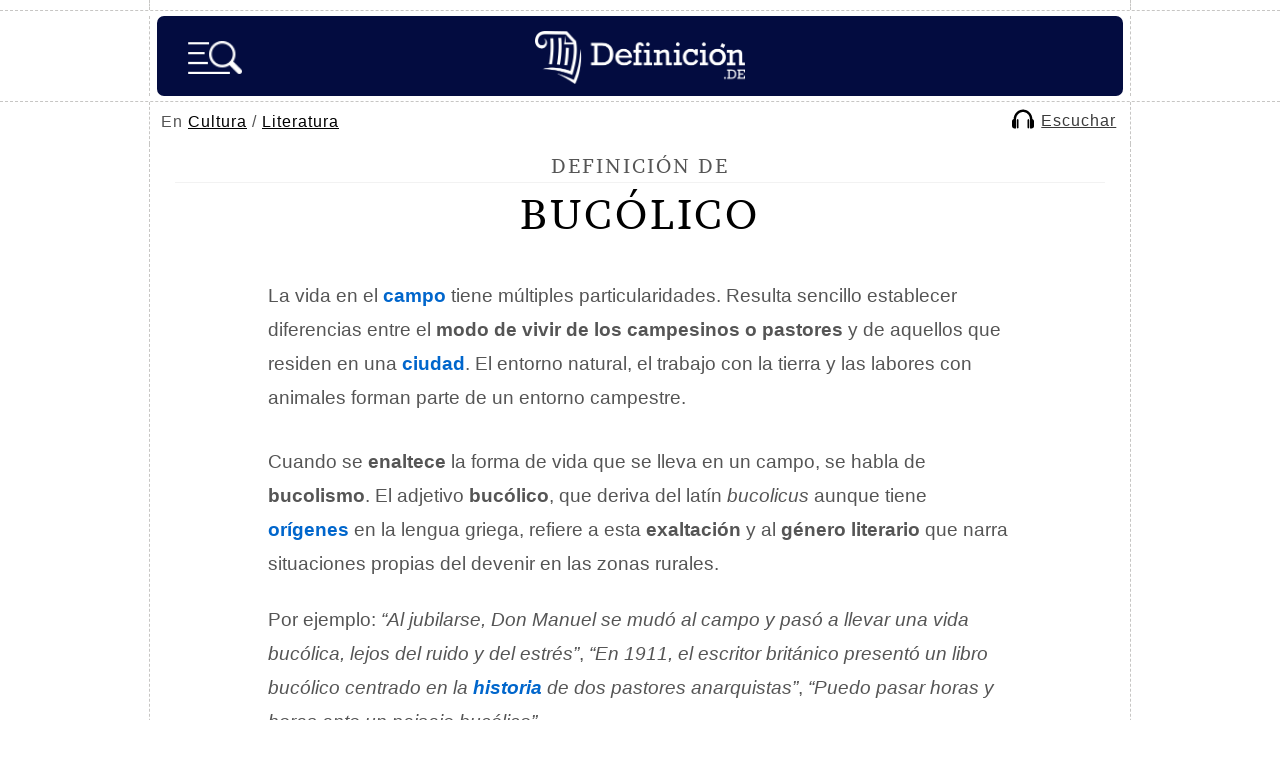

--- FILE ---
content_type: text/html; charset=UTF-8
request_url: https://definicion.de/bucolico/
body_size: 9741
content:
<!DOCTYPE html>
<html lang="es">
<head>
	<meta charset="UTF-8" />
    <title>Bucólico - Qué es, definición y concepto</title>
	
        <link rel="canonical" href="https://definicion.de/bucolico/" />
	<link rel="profile" href="https://gmpg.org/xfn/11" />
	<link rel="shortcut icon" type="image/x-icon" href="https://definicion.de/wp-content/themes/definicion/images/favicon.ico">
    <link rel="apple-touch-icon" sizes="180x180" href="/favicon/apple-touch-icon.png">
    <link rel="icon" type="image/png" sizes="32x32" href="/favicon/favicon-32x32.png">
    <link rel="icon" type="image/png" sizes="16x16" href="/favicon/favicon-16x16.png">
    <link rel="mask-icon" href="/favicon/safari-pinned-tab.svg" color="#030C40">
    <meta name="msapplication-TileColor" content="#030C40">
    <meta name="theme-color" content="#030C40">

    <link rel="preconnect dns-prefetch" href="https://www.googletagmanager.com">
        <link rel="preconnect dns-prefetch" href="https://securepubads.g.doubleclick.net">
    <link rel="preconnect dns-prefetch" href="https://c.amazon-adsystem.com">
        <link rel="preload" href="https://definicion.de/wp-content/themes/definicion/Brawler.woff2" as="font" type="font/woff2" crossorigin="anonymous">
    <link rel="preload" href="https://definicion.de/wp-content/themes/definicion/stylenew49.css" as="style">
	<link rel="stylesheet" href="https://definicion.de/wp-content/themes/definicion/stylenew49.css" />
	<link rel="pingback" href="https://definicion.de/xmlrpc.php" />	
	<link rel="alternate" type="application/rss+xml" title="RSS 2.0" href="https://definicion.de/feed/" />
			<meta itemprop="name" content="Bucólico - Definicion.de">
				            <meta name="description" content="La vida en el campo tiene múltiples particularidades. Resulta sencillo establecer diferencias entre el modo de vivir de los campesinos o pastores y de aquellos..."/>
                <link rel="preload" as="image" href="https://definicion.de/wp-content/uploads/2012/03/bucolico-1.jpg" imagesrcset="https://definicion.de/wp-content/uploads/2012/03/bucolico-1.jpg 640w, https://definicion.de/wp-content/uploads/2012/03/bucolico-1-400x258.jpg 400w" imagesizes="(max-width: 640px) 100vw, 640px" />
                     			<meta property="og:title" content="Bucólico - Definicion.de" />
			<meta property="og:type" content="article" />
			<meta property="og:url" content="https://definicion.de/bucolico/" />
            			<meta property="og:image" content="https://definicion.de/wp-content/uploads/2012/03/bucolico-1.jpg" />
            			<meta property="og:site_name" content="Definición.de"/>
						            <meta property="fb:admins" content="804467439" />
<meta name="viewport" content="width=device-width, initial-scale=1">

<script async src="https://securepubads.g.doubleclick.net/tag/js/gpt.js"></script><script src="https://definicion.de/header-js-6.js"></script>

<!-- Google tag (gtag.js) -->
<script async src="https://www.googletagmanager.com/gtag/js?id=G-QQHJ53TZ9Q"></script>
<script>
  window.dataLayer = window.dataLayer || [];
  function gtag(){dataLayer.push(arguments);}
  gtag('js', new Date());

  gtag('config', 'G-QQHJ53TZ9Q');
</script>

   
      

<script type="application/ld+json">
    {
        "@context": "https://schema.org/",
        "@type": "Article",
        "inLanguage": "es",
        "headline": "Buc\u00f3lico - Qu\u00e9 es, definici\u00f3n y concepto",
        "description": "La vida en el campo tiene m\u00faltiples particularidades. Resulta sencillo establecer diferencias entre el modo de vivir de los campesinos o pastores y de aquellos...",
        "datePublished": "2012-03-14",
        "dateModified": "2022-01-24",
        "mainEntityOfPage": { "@type": "WebPage", "@id": "https://definicion.de/bucolico/" },
        "image": { "@type": "ImageObject", "url": "https://definicion.de/wp-content/uploads/2012/03/bucolico-1.jpg" },
        "publisher": { "@type": "Organization", "name": "Definicion.de", "url": "https://definicion.de", "logo": { "@type": "ImageObject", "url": "https://definicion.de/logo-retina.png" } },
        "author": [{
          "@type": "Person",
          "name": "Juli\u00e1n P\u00e9rez Porto",
          "url": "https://definicion.de/julian-perez-porto/",
          "sameAs": ["https://www.linkedin.com/in/todopress/", "https://twitter.com/jperezporto"]
        },{
          "@type": "Person",
          "name": "Ana Gardey"
        }]        
    }
</script>
</head>

<body>
	<div class="dashed-bottom" id="upheaderdash">
		<div class="container dashed-left-right">
			<div id="top"></div>
		</div>
	</div>
    
	<div class="dashed-bottom" id="stickyheader">
		<div class="container dashed-left-right">
			<header id="header">
                
                                    <span id="logo" class="left"><a title="Definición.de" href="https://definicion.de"><img width="210" height="53" alt="Definición.de" id="logo-head" src="https://definicion.de/logo.png" srcset="https://definicion.de/logo.png 220w, https://definicion.de/logo-retina.png 438w" sizes="(min-width: 1366px) 220px, (min-width: 1536px) 438px, 100vw" /></a></span>

                <img alt="Buscar" onclick="openSearch()" src="https://definicion.de/lupa-hamburger-nueva.png" id="imagen-lupa" />				<div class="clear">&nbsp;</div>
				
				
			</header>
            
		</div>
		<!--/container-->
	</div>
	<!--/dashed-bottom-->
    
                    
                                                
<nav id="main-nav-2">
    
    
    <div id="breadcrumb">
        En <a href="https://definicion.de/categoria/cultura">Cultura</a> / <a href="https://definicion.de/categoria/literatura">Literatura</a></div>    
        <script>
          function mover_player(){
            document.getElementById("amazon-ai-player").play();
            document.getElementById("escuchar-contenedor").style.display = "none";
            document.getElementById("leer-articulo").classList.add("sticky-escuchar");
            document.getElementById("amazon-ai-player").style.display = "block";
           document.getElementById("leer-articulo").style.width = "100%";
            document.getElementById("breadcrumb").style.width = "100%"; 
       
      
        }
</script>

<div id="leer-articulo">
        <table id="amazon-polly-audio-table">
						<tr>
						<td id="amazon-polly-audio-tab">
							<div id="amazon-ai-player-label"></div>
							 
			<audio style="display:none;" class="amazon-ai-player" id="amazon-ai-player" preload="none" controls controlsList="nodownload" >
				<source type="audio/mpeg" src="https://s3.us-west-2.amazonaws.com/audio-for-wordpress-1423479323799efb152749727e5de184774ed885/2012/03/amazon_polly_13859.mp3?version=1651181714">
			</audio>
            <div id="amazon-ai-player-container"> 
            
            
            <div id="escuchar-contenedor"><a href="#" onclick="mover_player();return false;">
            <svg class="escuchar-contenedor-svg" viewBox="0 0 14 12" fill="none" xmlns="https://www.w3.org/2000/svg"><path d="M13.9899 7.22417C13.89 6.65466 13.5803 6.25501 13.0507 6.0352C13.0108 6.01522 12.9708 5.94528 12.9708 5.90532C12.9208 4.81627 12.6411 3.79716 12.0516 2.86797C11.0625 1.28934 9.65368 0.310198 7.81529 0.0604161C5.88697 -0.199357 4.20843 0.380137 2.82964 1.76893C1.71061 2.89794 1.12113 4.28673 1.06118 5.89533C1.06118 5.97526 1.03121 6.00523 0.961266 6.0352C0.37178 6.29498 0.0520593 6.77456 0.0320768 7.42399C0.0120942 8.47308 0.0120942 9.52216 0.0320768 10.5712C0.0420681 11.2507 0.551624 11.8701 1.21105 11.96C1.66066 12.02 2.12025 11.97 2.59984 11.97V11.8102C2.59984 9.98176 2.59984 8.14336 2.59984 6.31496C2.59984 5.93529 2.62981 5.54563 2.70974 5.16596C2.89958 4.2068 3.35917 3.38751 4.07855 2.73808C5.22754 1.69899 6.56638 1.34929 8.06507 1.71897C9.25403 2.00872 10.1532 2.7181 10.7927 3.78716C11.2623 4.56648 11.4321 5.42573 11.4321 6.32495C11.4321 8.15336 11.4321 9.99175 11.4321 11.8301V12C11.8518 12 12.2514 12 12.6511 12C13.0507 11.99 13.3704 11.8002 13.6302 11.5004C13.83 11.2706 13.93 10.9909 13.9999 10.6911V7.2941C13.9999 7.2941 13.9799 7.26413 13.9799 7.24415L13.9899 7.22417Z"></path><path d="M4.09853 6.4948C4.05856 6.18507 3.75883 5.98525 3.46908 6.06518C3.22929 6.13512 3.08941 6.32495 3.08941 6.60471C3.08941 7.40401 3.08941 8.2133 3.08941 9.01261C3.08941 9.81191 3.08941 10.6312 3.08941 11.4505C3.08941 11.8401 3.45909 12.0899 3.79879 11.9401C4.04857 11.8301 4.11851 11.6203 4.11851 11.3606C4.11851 9.80192 4.11851 8.23329 4.11851 6.67465C4.11851 6.6147 4.11851 6.55475 4.10852 6.4948H4.09853Z"></path><path d="M10.2632 6.08516C10.0433 6.16509 9.92345 6.36492 9.92345 6.66465C9.92345 8.23329 9.92345 9.81191 9.92345 11.3805C9.92345 11.4405 9.92345 11.4904 9.93344 11.5504C9.96341 11.7902 10.1732 11.98 10.413 11.99C10.7227 12 10.9525 11.7802 10.9525 11.4405C10.9525 10.6412 10.9525 9.83189 10.9525 9.03259V8.19332C10.9525 7.65379 10.9525 7.10427 10.9525 6.56474C10.9525 6.19506 10.5929 5.95527 10.2632 6.08516Z"></path></svg>
            <span id="texto-reproductor">Escuchar</span>
            </a>
            </div>
            
            
            
		</div>
							<div id="amazon-polly-subscribe-tab"></div>
							<div id="amazon-polly-by-tab"></div>
						</td>
						</tr>
					</table>
                    
                    </div>
                    
                    </nav>	
	<div class="dashed-bottom">
		<div class="container dashed-left-right">
		<div id="wrap">
			<section id="content">
				<div class="dashed-bottom-box">
									<article id="definicion-post-box" class="post box-grey">
                    
    
                    
						<span class="title-definicion">Definición de </span>
                            <h1>Bucólico</h1>


						
						<div class="post-entry">
                        							<div class="content-wrapper"><div class="image-container"><div id="attachment_85358" style="width: 650px" class="wp-caption aligncenter"><img fetchpriority="high" decoding="async" aria-describedby="caption-attachment-85358" src="https://definicion.de/wp-content/uploads/2012/03/bucolico-1.jpg" alt="Campo" width="640" height="413" class="size-full wp-image-85358" srcset="https://definicion.de/wp-content/uploads/2012/03/bucolico-1.jpg 640w, https://definicion.de/wp-content/uploads/2012/03/bucolico-1-400x258.jpg 400w" sizes="(max-width: 640px) 100vw, 640px"><p id="caption-attachment-85358" class="wp-caption-text">Se califica como bucólico a aquello que exalta la forma de vida rural.</p></div></div><div class="text-block"><p>La vida en el <a href="https://definicion.de/campo/"><b>campo</b></a> tiene múltiples particularidades. Resulta sencillo establecer diferencias entre el <strong>modo de vivir de los campesinos o pastores</strong> y de aquellos que residen en una <a href="https://definicion.de/ciudad/"><strong>ciudad</strong></a>. El entorno natural, el trabajo con la tierra y las labores con animales forman parte de un entorno campestre.</p></p><div class="adsfstp">
<div id="div-gpt-ad-1617904073287-0">
<script>
    googletag.cmd.push(function() { googletag.display('div-gpt-ad-1617904073287-0'); });
  </script>
  </div>
</div><p>Cuando se <strong>enaltece</strong> la forma de vida que se lleva en un campo, se habla de <strong>bucolismo</strong>. El adjetivo <strong>bucólico</strong>, que deriva del latín <em>bucolicus</em> aunque tiene <a href="https://definicion.de/origen/"><b>orígenes</b></a> en la lengua griega, refiere a esta <strong>exaltación</strong> y al <strong>género literario</strong> que narra situaciones propias del devenir en las zonas rurales.</p><p>Por ejemplo: <em>“Al jubilarse, Don Manuel se mudó al campo y pasó a llevar una vida bucólica, lejos del ruido y del estrés”</em>, <em>“En 1911, el escritor británico presentó un libro bucólico centrado en la <a href="https://definicion.de/historia/"><b>historia</b></a> de dos pastores anarquistas”</em>, <em>“Puedo pasar horas y horas ante un paisaje bucólico”</em>.</p><p>
</p></div></div><div class="temas-articulo">
            <span class="titulo-temas">Navega por el índice de temas del artículo.</span>
            
            <div class="fichur" id="links-show">
            
                <div class="boton-indice-resumen" id="indice-temas"><img decoding="async" style="padding-top: 6px;" src="https://definicion.de/indice-6.png" alt="Índice" loading="lazy"> Temas</div></div>
            
            <div id="indice-content" style="display:none">
        <ul class="indice-temas-articulo">
        <li><span class="tema-indice"><a href="#el-arte-bucolico"><strong>El arte bucólico</strong></a></span></li>
            <li><span class="tema-indice"><a href="#genero-de-poesia"><strong>Género de poesía</strong></a></span></li>
            <li><span class="tema-indice"><a href="#lo-bucolico-y-la-exaltacion-de-la-naturaleza"><strong>Lo bucólico y la exaltación de la naturaleza</strong></a></span></li>
            <li><a target="_blank" href="https://definicion.de/arbol/temas-bucolico/">Árbol de temas relacionados <svg style="top: 3px;position: relative;" width="20" height="20" viewbox="0 0 24 24" stroke-width="1.5" fill="none" xmlns="https://www.w3.org/2000/svg"> <path d="M21 3L15 3M21 3L12 12M21 3V9" stroke="currentColor" stroke-linecap="round" stroke-linejoin="round"></path> <path d="M21 13V19C21 20.1046 20.1046 21 19 21H5C3.89543 21 3 20.1046 3 19V5C3 3.89543 3.89543 3 5 3H11" stroke="currentColor" stroke-linecap="round"></path> </svg></a></li></ul>
    </div>
    </div><h2 id="el-arte-bucolico"><span class="highlight">El arte bucólico</span></h2><p>Lo bucólico, por lo tanto, puede ser un tema desarrollado en el <a href="https://definicion.de/arte/"><strong>arte</strong></a>, ya sea en la poesía, la dramaturgia o las artes plásticas. Estas obras comparten el hecho de tener lugar en un <strong>entorno campestre o rústico</strong>.</p><div class="adsfstp">
        <div id="div-gpt-ad-1617904538091-0">
        <script>
    googletag.cmd.push(function() { googletag.display('div-gpt-ad-1617904538091-0'); });
  </script>
  </div>
</div><p>La principal característica del arte bucólico es la presentación de la paz propia de las regiones campestres como <strong>algo soñado o ideal</strong>. Esta tranquilidad se asocia a la pureza y a la ausencia de vicios característicos de las ciudades. Los textos bucólicos, de este modo, exhiben una visión sesgada de la <a href="https://definicion.de/vida/"><b>vida</b></a> pastoril, dejando generalmente de lado los problemas y las dificultades de este modo de vivir.</p><div id="attachment_85359" style="width: 650px" class="wp-caption aligncenter"><img loading="lazy" decoding="async" aria-describedby="caption-attachment-85359" src="https://definicion.de/wp-content/uploads/2012/03/benjamin-williams-leader.jpg" alt="Arte" width="640" height="418" class="size-full wp-image-85359" srcset="https://definicion.de/wp-content/uploads/2012/03/benjamin-williams-leader.jpg 640w, https://definicion.de/wp-content/uploads/2012/03/benjamin-williams-leader-400x261.jpg 400w" sizes="auto, (max-width: 640px) 100vw, 640px"><p id="caption-attachment-85359" class="wp-caption-text">El arte bucólico retrata entornos campestres.</p></div><p>
</p><h2 id="genero-de-poesia"><span class="highlight">Género de poesía</span></h2><div class="sticky-main">
                    <div class="sticky-left-box">
                        <p>El género bucólico en la <a href="https://definicion.de/poesia/"><b>poesía</b></a>, que también se denomina pastoril, se caracteriza por la presencia de pastores en paisajes silvestres, disfrutando de la naturaleza y realizando actividades como cantar despreocupados, tocar la flauta y disfrutar de sus amoríos. Su origen data de la época alejandrina y se conservan obras de tres poetas griegos: Teócrito, Bión y Mosco. El primero de ellos fue autor de una serie de pequeños poemas descriptivos agrupados bajo el título de «<em>Idilios</em>«, que reúne muchos de los elementos fundamentales de la poesía pastoril griega.</p>
<p>No mucho <a href="https://definicion.de/tiempo/"><b>tiempo</b></a> más tarde, el género bucólico de poesía llegó a Roma y uno de los autores más representativos de entoces fue Aulo Gelio, que supo mezclar con peculiar maestría elementos propios de lo pastoril con la elegía, lo cual se puede apreciar en su obra «<em>Noches áticas</em>«.</p>
<h2 id="lo-bucolico-y-la-exaltacion-de-la-naturaleza"><span class="highlight">Lo bucólico y la exaltación de la naturaleza</span></h2>
<p>Según ciertos estudiosos, el nacimiento de la poesía bucólica fue el resultado de la <a href="https://definicion.de/necesidad/"><b>necesidad</b></a> de algunos escritores de acercarse a la armonía que emana la naturaleza, de sentir la libertad que nos ofrece la vida lejos de las estructuras y los problemas típicos de la ciudad. El gran contraste entre ambos escenarios convirtió a la naturaleza en una musa imposible de resistir y dio lugar a un género que intentó reflejar los aspectos más profundos del día a día en el campo, de los deseos y las costumbres de los pastores, con las licencias propias de la poesía.</p>
<p>Los poetas querían dar vida a un espacio poético que transmitiese la paz y la tranquilidad que no se encontraban en la ciudad y que sí consideraban posibles de experimentar en el campo. La visión que muchos plasmaron de la vida campestre está muy cerca de una utopía: carecía de problemas y permitía saborear cada segundo, cada atardecer, cada amanecer.</p></div>
                    <div id="sticky-autoheight" class="sticky-right-box">
<div id="div-gpt-ad-1617904610399-2" style="margin-bottom:25px">
<script>
    googletag.cmd.push(function() { googletag.display('div-gpt-ad-1617904610399-2'); });
  </script>
  </div>
                    <div class="inarticle-sticky">
        
<div id="div-gpt-ad-1617904610399-0">
<script>
    googletag.cmd.push(function() { googletag.display('div-gpt-ad-1617904610399-0'); });
  </script>
  </div>

<div id="div-gpt-ad-1617904658293-0" style="width: 1px; height: 1px;">
<script>
    googletag.cmd.push(function() { googletag.display('div-gpt-ad-1617904658293-0'); });
  </script>
  </div></div>
                    </div>
                    </div><div style="clear:both"></div><p>El <a href="https://definicion.de/genero/"><b>género</b></a> bucólico vivió su apogeo tras la aparición de «<em>Las Bucólicas</em>» del poeta romano Virgilio, obra que también se conoce con el título «<em>Las Églogas</em>«. Sin embargo, hasta ese momento fueron varios los escritores que se aventuraron a incluir motivos pastoriles en sus creaciones. Uno de los temas tratados en los diez poemas que componen «<em>Las Bucólicas</em>» es la confiscación de tierras que tuvo lugar durante la segunda mitad del siglo I a. C.</p><div class="adsfstp">
<div id="div-gpt-ad-1617904572117-0">
<script>
    googletag.cmd.push(function() { googletag.display('div-gpt-ad-1617904572117-0'); });
  </script>
  </div>
</div>                                <div id="feedback">
    <span class="title blocky"><span class="signo-pregunta">¿</span>Te sirvió este artículo<span class="signo-pregunta">?</span></span>
    <button id="thumbUp" class="thumb-button">
        <!-- SVG para pulgar arriba -->
        <svg width="32px" height="32px" viewBox="0 0 24 24" fill="none" xmlns="http://www.w3.org/2000/svg">
            <path d="M3 10C3 9.44772 3.44772 9 4 9H7V21H4C3.44772 21 3 20.5523 3 20V10Z" stroke="#000000" stroke-width="2" stroke-linecap="round" stroke-linejoin="round"></path>
            <path d="M7 11V19L8.9923 20.3282C9.64937 20.7662 10.4214 21 11.2111 21H16.4586C17.9251 21 19.1767 19.9398 19.4178 18.4932L20.6119 11.3288C20.815 10.1097 19.875 9 18.6391 9H14" stroke="#000000" stroke-width="2" stroke-linecap="round" stroke-linejoin="round"></path>
            <path d="M14 9L14.6872 5.56415C14.8659 4.67057 14.3512 3.78375 13.4867 3.49558V3.49558C12.6336 3.21122 11.7013 3.59741 11.2992 4.4017L8 11H7" stroke="#000000" stroke-width="2" stroke-linecap="round" stroke-linejoin="round"></path>
        </svg>
    </button>
    <button id="thumbDown" class="thumb-button">
        <!-- SVG para pulgar abajo -->
        <svg width="32px" height="32px" viewBox="0 0 24 24" fill="none" xmlns="http://www.w3.org/2000/svg">
            <path d="M21 14C21 14.5523 20.5523 15 20 15H17V3H20C20.5523 3 21 3.44772 21 4V14Z" stroke="#000000" stroke-width="2" stroke-linecap="round" stroke-linejoin="round"></path>
            <path d="M17 13V5L15.0077 3.6718C14.3506 3.23375 13.5786 3 12.7889 3H7.54138C6.07486 3 4.82329 4.06024 4.5822 5.5068L3.38813 12.6712C3.18496 13.8903 4.12504 15 5.36092 15H10" stroke="#000000" stroke-width="2" stroke-linecap="round" stroke-linejoin="round"></path>
            <path d="M10 15L9.31283 18.4358C9.13411 19.3294 9.64876 20.2163 10.5133 20.5044V20.5044C11.3664 20.7888 12.2987 20.4026 12.7008 19.5983L16 13H17" stroke="#000000" stroke-width="2" stroke-linecap="round" stroke-linejoin="round"></path>
        </svg>
    </button>
    
    <p id="feedbackMessage"></p>
    
            <input type="text" id="noncefeedback" name="noncefeedback" value="" autocomplete="off"/>
    
    <div id="additionalComment" style="display:none;">
        <textarea id="commentText" placeholder="Comentarios adicionales..."></textarea>
        <button onclick="submitComment(true)" class="button-orange">Enviar</button>
    </div>

    <div id="errorOptions" style="display:none;">
        <label><input type="checkbox" id="hasErrors" /> El contenido tiene errores</label>
        <label><input type="checkbox" id="notUseful" /> No es lo que buscaba</label>
        <textarea id="errorCommentText" placeholder="Comentarios adicionales..."></textarea>
        <button onclick="submitComment(false)" class="button-orange">Enviar</button>
    </div>
</div>
                                <div id="pagination" style="margin-top:40px"><a class="highlight2" href="https://definicion.de/campo/">Continúa con Campo &rarr;</a></div>                            
						</div>
						 
						<div class="clear"></div>
					</article>
					</div>
                    
                    <div class="dashed-bottom-box-last">
					<div id="definiciones-referencias-box" class="box-grey">
						<span class="title blocky">C&oacute;mo citar este art&iacute;culo</span>
                            <span style="font-size:17px;line-height:180%">

							Publicado por <a class="link-autor" href="https://definicion.de/julian-perez-porto/">Julián Pérez Porto</a> y Ana Gardey. Actualizado el 24 de enero de 2022. <em>Bucólico - Qué es, definición y concepto</em>. Disponible en https://definicion.de/bucolico/                        </span>
					</div>
				</div>
                                
                    
                				<div class="dashed-bottom-box-last">
					<div id="definiciones-relacionadas-box" class="box-grey">
						<span class="title blocky">Definiciones Relacionadas</span>
						<ul>
							
							<li><a href="https://definicion.de/egloga/">Égloga</a></li><li><a href="https://definicion.de/poesia/">Poesía</a></li><li><a href="https://definicion.de/genero-lirico/">Género lírico</a></li><li><a href="https://definicion.de/arte-visual/">Arte visual</a></li><li><a href="https://definicion.de/poeta/">Poeta</a></li><li><a href="https://definicion.de/letrilla/">Letrilla</a></li>									
						</ul>

					</div>
				</div>
                
				
				                
                <div class="dashed-bottom-box-last">
					<div id="definiciones-referencias-box" class="box-grey">
						<span class="title blocky">Buscar otra definici&oacute;n</span>
                            <span style="font-size:15px;line-height:25px">

<form class="formu" action="https://definicion.de" method="get" role="search">
				<input type="text" class="buscador abajo" name="s" id="sfooter" aria-label="palabra a buscar" value="" required>
				<input type="submit" value="buscar" class="button-orange"/><span class="lupa">&nbsp;</span>
				</form>
                        </span>
					</div>
				</div>
                
                
                <div class="dashed-bottom-box-last email-semanal">
					<div id="definiciones-referencias-box" class="box-grey">
						<span class="title blocky">Suscríbete al email semanal</span>
                
        
        <span class="lista-tics-newsletter"><strong>&bull;</strong> Cada lunes enviamos una palabra interesante con su significado.</span>
        <span class="lista-tics-newsletter"><strong>&bull;</strong> Recibe un ebook de regalo con las mejores t&eacute;cnicas de estudio.</span>
       
        <form class="formu" action="https://definicion.de/def-sendy/subscribe" method="POST" accept-charset="utf-8">    	    
    	<input class="buscador abajo" type="email" placeholder="Email" name="email" id="email" required />
    	
    	<input type="hidden" name="list" value="FK7aLQk6xksKFDh8929YmsVA"/>
    	<input type="hidden" name="subform" value="yes"/>
    	<input class="button-orange" type="submit" name="submit" id="submit" value="Unirse" />
        <span class="lupa" style="background: url(https://definicion.de/mailn.png) no-repeat;background-size: contain;top: 15px;right: 28px;">&nbsp;</span>
        
        <br/>
    		<p style="display:inline-block;width:auto;margin: 10px 0 10px 0 !important;" class="g-recaptcha" data-sitekey="6Lc4FbwpAAAAAESGoMT043UeBmElITyTWxP8qhnS"></p>
            
            <div style="display:none;"><label for="hp">HP</label><br/>
	<input type="text" name="hp" id="hp"/>
	</div>
    
    </form>
                

					</div>
				</div>
				
								
			</section>

						
		</div>
		<!--/wrap-->
		</div>
		<!--/container-->
	</div>
	<!--/dashed-bottom-->


	
<div id="myOverlay" class="overlay">
  <span class="closebtn" onclick="closeSearch('search')" title="Cerrar">x</span>
  <div class="overlay-content">
  
    <form action="https://definicion.de" id="overlay-form" method="get" role="search">
      <input type="text" placeholder="Buscar..." name="s" id="s" value="" required />
        <input type="submit" value="" alt="Buscar" id="inputlupaimagen" width="35" height="35" style="background:url(https://definicion.de/lupa-2.png);background-size: contain;border:0;cursor:pointer" />
    </form>
    

        <ul class="temas-menu-hamburga">
  <li id="cs-naturales">
    <input type="checkbox" id="list-item-1">
    <label for="list-item-1" class="first">Ciencias Naturales <i class="arrow down"></i></label>
    <ul>
      <li><a href="https://definicion.de/categoria/anatomia/">Anatomía</a></li>
	<li><a href="https://definicion.de/categoria/astronomia/">Astronomía</a></li>
	<li><a href="https://definicion.de/categoria/biologia/">Biología</a></li>
	<li><a href="https://definicion.de/categoria/fauna/">Fauna</a></li>
	<li><a href="https://definicion.de/categoria/fisica/">Física</a></li>
	<li><a href="https://definicion.de/categoria/flora/">Flora</a></li>
	<li><a href="https://definicion.de/categoria/geologia/">Geología</a></li>
	<li><a href="https://definicion.de/categoria/matematicas/">Matemáticas</a></li>
	<li><a href="https://definicion.de/categoria/quimica/">Química</a></li>
    </ul>
  </li>
  <li id="cs-sociales">
    <input type="checkbox" id="list-item-2">
    <label for="list-item-2">Ciencias Sociales <i class="arrow down"></i></label>
    <ul>
      <li><a href="https://definicion.de/categoria/antropologia/">Antropología</a></li>
	<li><a href="https://definicion.de/categoria/derecho/">Derecho</a></li>
	<li><a href="https://definicion.de/categoria/educacion/">Educación</a></li>
	<li><a href="https://definicion.de/categoria/filosofia/">Filosofía</a></li>
	<li><a href="https://definicion.de/categoria/geografia/">Geografía</a></li>
	<li><a href="https://definicion.de/categoria/historia/">Historia</a></li>
	<li><a href="https://definicion.de/categoria/sociologia/">Sociología</a></li>
    </ul>
  </li>
  <li id="cultura">
    <input type="checkbox" id="list-item-3">
    <label for="list-item-3">Cultura <i class="arrow down"></i></label>
    <ul>
      <li><a href="https://definicion.de/categoria/arquitectura/">Arquitectura</a></li>
	<li><a href="https://definicion.de/categoria/arte/">Arte</a></li>
	<li><a href="https://definicion.de/categoria/diseno/">Diseño</a></li>
	<li><a href="https://definicion.de/categoria/lengua/">Lengua</a></li>
	<li><a href="https://definicion.de/categoria/literatura/">Literatura</a></li>
	<li><a href="https://definicion.de/categoria/mitologia/">Mitología</a></li>
	<li><a href="https://definicion.de/categoria/musica/">Música</a></li>
    </ul>
  </li>
  
  
  <li id="sociedad">
    <input type="checkbox" id="list-item-4">
    <label for="list-item-4">Sociedad <i class="arrow down"></i></label>
    <ul>
      <li><a href="https://definicion.de/categoria/alimentacion/">Alimentación</a></li>
	<li><a href="https://definicion.de/categoria/deporte/">Deporte</a></li>
	<li><a href="https://definicion.de/categoria/ecologia/">Ecología</a></li>
	<li><a href="https://definicion.de/categoria/economia/">Economía</a></li>
	<li><a href="https://definicion.de/categoria/entretenimiento/">Entretenimiento</a></li>
	<li><a href="https://definicion.de/categoria/espiritualidad/">Espiritualidad</a></li>
	<li><a href="https://definicion.de/categoria/laboral/">Laboral</a></li>
	<li><a href="https://definicion.de/categoria/politica/">Política</a></li>
	<li><a href="https://definicion.de/categoria/psicologia/">Psicología</a></li>
	<li><a href="https://definicion.de/categoria/salud/">Salud</a></li>
	<li><a href="https://definicion.de/categoria/tecnologia/">Tecnología</a></li>
	<li><a href="https://definicion.de/categoria/valores/">Valores</a></li>
    </ul>
  </li>
  
  
  
  <li id="az">
    <input type="checkbox" id="list-item-5">
    <label for="list-item-5" class="last">A-Z <i class="arrow down"></i></label>
    <ul>
      <li><a href="https://definicion.de/menu/letra-A/">A</a></li>
		<li><a href="https://definicion.de/menu/letra-B/">B</a></li>
		<li><a href="https://definicion.de/menu/letra-C/">C</a></li>
		<li><a href="https://definicion.de/menu/letra-D/">D</a></li>
		<li><a href="https://definicion.de/menu/letra-E/">E</a></li>
		<li><a href="https://definicion.de/menu/letra-F/">F</a></li>
		<li><a href="https://definicion.de/menu/letra-G/">G</a></li>
		<li><a href="https://definicion.de/menu/letra-H/">H</a></li>
		<li><a href="https://definicion.de/menu/letra-I/">I</a></li>

		<li><a href="https://definicion.de/menu/letra-J/">J</a></li>
		<li><a href="https://definicion.de/menu/letra-K/">K</a></li>
		<li><a href="https://definicion.de/menu/letra-L/">L</a></li>
		<li><a href="https://definicion.de/menu/letra-M/">M</a></li>
		<li><a href="https://definicion.de/menu/letra-N/">N</a></li>

		<li><a href="https://definicion.de/menu/letra-O/">O</a></li>
		<li><a href="https://definicion.de/menu/letra-P/">P</a></li>
		<li><a href="https://definicion.de/menu/letra-Q/">Q</a></li>

		<li><a href="https://definicion.de/menu/letra-R/">R</a></li>
		<li><a href="https://definicion.de/menu/letra-S/">S</a></li>
		<li><a href="https://definicion.de/menu/letra-T/">T</a></li>
		<li><a href="https://definicion.de/menu/letra-U/">U</a></li>
		<li><a href="https://definicion.de/menu/letra-V/">V</a></li>
		<li><a href="https://definicion.de/menu/letra-W/">W</a></li>
		<li><a href="https://definicion.de/menu/letra-X/">X</a></li>
		<li><a href="https://definicion.de/menu/letra-Y/">Y</a></li>
		<li><a href="https://definicion.de/menu/letra-Z/">Z</a></li>
    </ul>
  </li>
</ul>
        
  </div>
</div>

	 
	<div class="dashed-bottom">
		<div class="container dashed-left-right">
			<div id="footer">
				<p>Copyright &copy; 2008-2026 - Definicion.de <br />Queda prohibida la reproducci&oacute;n total o parcial de los contenidos de esta web <br /><a href="https://definicion.de/quienes-somos/">Qui&eacute;nes somos</a> - <a href="https://definicion.de/politica-privacidad/">Privacidad</a> - <a href="https://definicion.de/contactanos/">Contacto</a> -  <a href="#top" class="back-to-top">Arriba &uarr;</a></p>
				<ul>
					<li><img width="50" height="58" loading="lazy" src="https://definicion.de/wp-content/themes/definicion/images/icon-logo.png" alt="Definici&oacute;n.de" title="Definici&oacute;n.de" /></li>
					<li><img width="57" height="57" loading="lazy" src="https://definicion.de/wp-content/themes/definicion/images/icon-copy.png" alt="Copyright &copy; 2008-2026" title="Copyright &copy; 2008-2026" /></li>
					<li><img width="56" height="57" loading="lazy" src="https://definicion.de/wp-content/themes/definicion/images/icon-wp.png" alt="WordPress" title="WordPress" /></li>
				</ul>
			</div>
		</div>
		<!--/container-->
	</div>
	<!--/dashed-bottom-->
	<div class="container dashed-left-right">
		<div id="bottom">&nbsp;</div>
	</div>
	<!--/container-->


 
    <script>var postId = 13859;</script>
    <script defer src="https://definicion.de/footer-js-4.js"></script>

<script defer src="https://static.cloudflareinsights.com/beacon.min.js/vcd15cbe7772f49c399c6a5babf22c1241717689176015" integrity="sha512-ZpsOmlRQV6y907TI0dKBHq9Md29nnaEIPlkf84rnaERnq6zvWvPUqr2ft8M1aS28oN72PdrCzSjY4U6VaAw1EQ==" data-cf-beacon='{"version":"2024.11.0","token":"34e274104cb44a6d9dc010d4495ff2c6","r":1,"server_timing":{"name":{"cfCacheStatus":true,"cfEdge":true,"cfExtPri":true,"cfL4":true,"cfOrigin":true,"cfSpeedBrain":true},"location_startswith":null}}' crossorigin="anonymous"></script>
</body>
</html>

--- FILE ---
content_type: text/html; charset=utf-8
request_url: https://www.google.com/recaptcha/api2/aframe
body_size: 268
content:
<!DOCTYPE HTML><html><head><meta http-equiv="content-type" content="text/html; charset=UTF-8"></head><body><script nonce="r7h-vDJ_BzGGuJqsVyc9-A">/** Anti-fraud and anti-abuse applications only. See google.com/recaptcha */ try{var clients={'sodar':'https://pagead2.googlesyndication.com/pagead/sodar?'};window.addEventListener("message",function(a){try{if(a.source===window.parent){var b=JSON.parse(a.data);var c=clients[b['id']];if(c){var d=document.createElement('img');d.src=c+b['params']+'&rc='+(localStorage.getItem("rc::a")?sessionStorage.getItem("rc::b"):"");window.document.body.appendChild(d);sessionStorage.setItem("rc::e",parseInt(sessionStorage.getItem("rc::e")||0)+1);localStorage.setItem("rc::h",'1768760423507');}}}catch(b){}});window.parent.postMessage("_grecaptcha_ready", "*");}catch(b){}</script></body></html>

--- FILE ---
content_type: application/javascript; charset=utf-8
request_url: https://fundingchoicesmessages.google.com/f/AGSKWxWBQemqlSRC1DtPyKokljPr6Kg3CiOlolhb-uPNu7N8xPCLxWZlEWQHlfUrygMecAt6TaLgXSwPbl-qO7YHdYSd-Phr2dUeJdsUQRc0d-bvVxLCEd8cHvVBBSmw-tudAdKT-xTjI7EP8QPHW5HgQrJgeIEFMfM8d5BMcmzN1t9Sw6j9flRnWo9vuS-u/_/vld.ads?/promo/ad_-adserver/-doubleclick.js/rubicon_blacklist.js
body_size: -1290
content:
window['299a49cf-4da5-4ecd-957c-298a77e0fdd6'] = true;